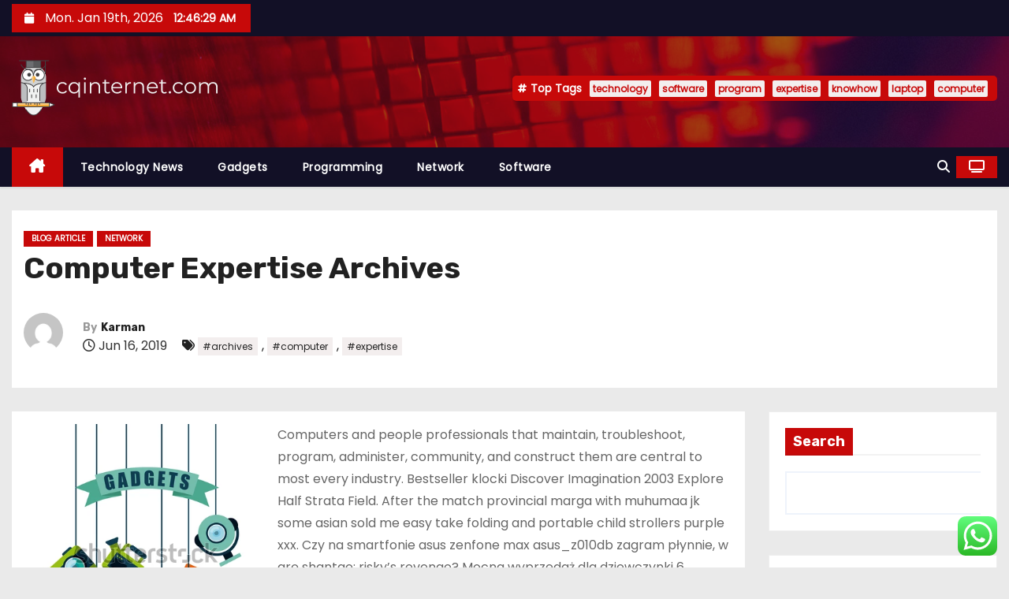

--- FILE ---
content_type: text/html; charset=UTF-8
request_url: https://www.cqinternet.com/computer-expertise-archives.html
body_size: 18832
content:
<!-- =========================
     Page Breadcrumb   
============================== -->
<!DOCTYPE html>
<html lang="en-US" prefix="og: https://ogp.me/ns#">
<head>
<meta charset="UTF-8">
<meta name="viewport" content="width=device-width, initial-scale=1">
<link rel="profile" href="https://gmpg.org/xfn/11">

<!-- Search Engine Optimization by Rank Math PRO - https://rankmath.com/ -->
<title>Computer Expertise Archives - CQ</title>
<meta name="description" content="Computers and people professionals that maintain, troubleshoot, program, administer, community, and construct them are central to most every industry."/>
<meta name="robots" content="index, follow, max-snippet:-1, max-video-preview:-1, max-image-preview:large"/>
<link rel="canonical" href="https://www.cqinternet.com/computer-expertise-archives.html" />
<meta property="og:locale" content="en_US" />
<meta property="og:type" content="article" />
<meta property="og:title" content="Computer Expertise Archives - CQ" />
<meta property="og:description" content="Computers and people professionals that maintain, troubleshoot, program, administer, community, and construct them are central to most every industry." />
<meta property="og:url" content="https://www.cqinternet.com/computer-expertise-archives.html" />
<meta property="og:site_name" content="CQ-internet Technology" />
<meta property="article:tag" content="archives" />
<meta property="article:tag" content="computer" />
<meta property="article:tag" content="expertise" />
<meta property="article:section" content="Blog Article" />
<meta property="og:updated_time" content="2023-12-29T18:01:10+07:00" />
<meta property="article:published_time" content="2019-06-16T23:22:48+07:00" />
<meta property="article:modified_time" content="2023-12-29T18:01:10+07:00" />
<meta name="twitter:card" content="summary_large_image" />
<meta name="twitter:title" content="Computer Expertise Archives - CQ" />
<meta name="twitter:description" content="Computers and people professionals that maintain, troubleshoot, program, administer, community, and construct them are central to most every industry." />
<meta name="twitter:label1" content="Written by" />
<meta name="twitter:data1" content="Karman" />
<meta name="twitter:label2" content="Time to read" />
<meta name="twitter:data2" content="2 minutes" />
<script type="application/ld+json" class="rank-math-schema-pro">{"@context":"https://schema.org","@graph":[{"@type":["Person","Organization"],"@id":"https://www.cqinternet.com/#person","name":"CQ-internet Technology","logo":{"@type":"ImageObject","@id":"https://www.cqinternet.com/#logo","url":"https://www.cqinternet.com/wp-content/uploads/2024/11/cqinternet.com-Logo-150x71.png","contentUrl":"https://www.cqinternet.com/wp-content/uploads/2024/11/cqinternet.com-Logo-150x71.png","caption":"CQ-internet Technology","inLanguage":"en-US"},"image":{"@type":"ImageObject","@id":"https://www.cqinternet.com/#logo","url":"https://www.cqinternet.com/wp-content/uploads/2024/11/cqinternet.com-Logo-150x71.png","contentUrl":"https://www.cqinternet.com/wp-content/uploads/2024/11/cqinternet.com-Logo-150x71.png","caption":"CQ-internet Technology","inLanguage":"en-US"}},{"@type":"WebSite","@id":"https://www.cqinternet.com/#website","url":"https://www.cqinternet.com","name":"CQ-internet Technology","publisher":{"@id":"https://www.cqinternet.com/#person"},"inLanguage":"en-US"},{"@type":"ImageObject","@id":"https://thumb9.shutterstock.com/display_pic_with_logo/875032/244592542/stock-vector-gadgets-tech-design-vector-illustration-eps-graphic-244592542.jpg","url":"https://thumb9.shutterstock.com/display_pic_with_logo/875032/244592542/stock-vector-gadgets-tech-design-vector-illustration-eps-graphic-244592542.jpg","width":"200","height":"200","inLanguage":"en-US"},{"@type":"WebPage","@id":"https://www.cqinternet.com/computer-expertise-archives.html#webpage","url":"https://www.cqinternet.com/computer-expertise-archives.html","name":"Computer Expertise Archives - CQ","datePublished":"2019-06-16T23:22:48+07:00","dateModified":"2023-12-29T18:01:10+07:00","isPartOf":{"@id":"https://www.cqinternet.com/#website"},"primaryImageOfPage":{"@id":"https://thumb9.shutterstock.com/display_pic_with_logo/875032/244592542/stock-vector-gadgets-tech-design-vector-illustration-eps-graphic-244592542.jpg"},"inLanguage":"en-US"},{"@type":"Person","@id":"https://www.cqinternet.com/author/karman","name":"Karman","url":"https://www.cqinternet.com/author/karman","image":{"@type":"ImageObject","@id":"https://secure.gravatar.com/avatar/878a048e06d6d0503f84665fd4e01679193a59026490fe7af11df282fef1c053?s=96&amp;d=mm&amp;r=g","url":"https://secure.gravatar.com/avatar/878a048e06d6d0503f84665fd4e01679193a59026490fe7af11df282fef1c053?s=96&amp;d=mm&amp;r=g","caption":"Karman","inLanguage":"en-US"},"sameAs":["https://www.cqinternet.com/"]},{"@type":"BlogPosting","headline":"Computer Expertise Archives - CQ","datePublished":"2019-06-16T23:22:48+07:00","dateModified":"2023-12-29T18:01:10+07:00","articleSection":"Blog Article, Network","author":{"@id":"https://www.cqinternet.com/author/karman","name":"Karman"},"publisher":{"@id":"https://www.cqinternet.com/#person"},"description":"Computers and people professionals that maintain, troubleshoot, program, administer, community, and construct them are central to most every industry.","name":"Computer Expertise Archives - CQ","@id":"https://www.cqinternet.com/computer-expertise-archives.html#richSnippet","isPartOf":{"@id":"https://www.cqinternet.com/computer-expertise-archives.html#webpage"},"image":{"@id":"https://thumb9.shutterstock.com/display_pic_with_logo/875032/244592542/stock-vector-gadgets-tech-design-vector-illustration-eps-graphic-244592542.jpg"},"inLanguage":"en-US","mainEntityOfPage":{"@id":"https://www.cqinternet.com/computer-expertise-archives.html#webpage"}}]}</script>
<!-- /Rank Math WordPress SEO plugin -->

<link rel='dns-prefetch' href='//fonts.googleapis.com' />
<link rel="alternate" type="application/rss+xml" title="CQ &raquo; Feed" href="https://www.cqinternet.com/feed" />
<link rel="alternate" title="oEmbed (JSON)" type="application/json+oembed" href="https://www.cqinternet.com/wp-json/oembed/1.0/embed?url=https%3A%2F%2Fwww.cqinternet.com%2Fcomputer-expertise-archives.html" />
<link rel="alternate" title="oEmbed (XML)" type="text/xml+oembed" href="https://www.cqinternet.com/wp-json/oembed/1.0/embed?url=https%3A%2F%2Fwww.cqinternet.com%2Fcomputer-expertise-archives.html&#038;format=xml" />
<style id='wp-img-auto-sizes-contain-inline-css' type='text/css'>
img:is([sizes=auto i],[sizes^="auto," i]){contain-intrinsic-size:3000px 1500px}
/*# sourceURL=wp-img-auto-sizes-contain-inline-css */
</style>

<link rel='stylesheet' id='ht_ctc_main_css-css' href='https://www.cqinternet.com/wp-content/plugins/click-to-chat-for-whatsapp/new/inc/assets/css/main.css?ver=4.35' type='text/css' media='all' />
<style id='wp-emoji-styles-inline-css' type='text/css'>

	img.wp-smiley, img.emoji {
		display: inline !important;
		border: none !important;
		box-shadow: none !important;
		height: 1em !important;
		width: 1em !important;
		margin: 0 0.07em !important;
		vertical-align: -0.1em !important;
		background: none !important;
		padding: 0 !important;
	}
/*# sourceURL=wp-emoji-styles-inline-css */
</style>
<link rel='stylesheet' id='wp-block-library-css' href='https://www.cqinternet.com/wp-includes/css/dist/block-library/style.min.css?ver=6.9' type='text/css' media='all' />
<style id='wp-block-search-inline-css' type='text/css'>
.wp-block-search__button{margin-left:10px;word-break:normal}.wp-block-search__button.has-icon{line-height:0}.wp-block-search__button svg{height:1.25em;min-height:24px;min-width:24px;width:1.25em;fill:currentColor;vertical-align:text-bottom}:where(.wp-block-search__button){border:1px solid #ccc;padding:6px 10px}.wp-block-search__inside-wrapper{display:flex;flex:auto;flex-wrap:nowrap;max-width:100%}.wp-block-search__label{width:100%}.wp-block-search.wp-block-search__button-only .wp-block-search__button{box-sizing:border-box;display:flex;flex-shrink:0;justify-content:center;margin-left:0;max-width:100%}.wp-block-search.wp-block-search__button-only .wp-block-search__inside-wrapper{min-width:0!important;transition-property:width}.wp-block-search.wp-block-search__button-only .wp-block-search__input{flex-basis:100%;transition-duration:.3s}.wp-block-search.wp-block-search__button-only.wp-block-search__searchfield-hidden,.wp-block-search.wp-block-search__button-only.wp-block-search__searchfield-hidden .wp-block-search__inside-wrapper{overflow:hidden}.wp-block-search.wp-block-search__button-only.wp-block-search__searchfield-hidden .wp-block-search__input{border-left-width:0!important;border-right-width:0!important;flex-basis:0;flex-grow:0;margin:0;min-width:0!important;padding-left:0!important;padding-right:0!important;width:0!important}:where(.wp-block-search__input){appearance:none;border:1px solid #949494;flex-grow:1;font-family:inherit;font-size:inherit;font-style:inherit;font-weight:inherit;letter-spacing:inherit;line-height:inherit;margin-left:0;margin-right:0;min-width:3rem;padding:8px;text-decoration:unset!important;text-transform:inherit}:where(.wp-block-search__button-inside .wp-block-search__inside-wrapper){background-color:#fff;border:1px solid #949494;box-sizing:border-box;padding:4px}:where(.wp-block-search__button-inside .wp-block-search__inside-wrapper) .wp-block-search__input{border:none;border-radius:0;padding:0 4px}:where(.wp-block-search__button-inside .wp-block-search__inside-wrapper) .wp-block-search__input:focus{outline:none}:where(.wp-block-search__button-inside .wp-block-search__inside-wrapper) :where(.wp-block-search__button){padding:4px 8px}.wp-block-search.aligncenter .wp-block-search__inside-wrapper{margin:auto}.wp-block[data-align=right] .wp-block-search.wp-block-search__button-only .wp-block-search__inside-wrapper{float:right}
/*# sourceURL=https://www.cqinternet.com/wp-includes/blocks/search/style.min.css */
</style>
<style id='wp-block-search-theme-inline-css' type='text/css'>
.wp-block-search .wp-block-search__label{font-weight:700}.wp-block-search__button{border:1px solid #ccc;padding:.375em .625em}
/*# sourceURL=https://www.cqinternet.com/wp-includes/blocks/search/theme.min.css */
</style>
<style id='global-styles-inline-css' type='text/css'>
:root{--wp--preset--aspect-ratio--square: 1;--wp--preset--aspect-ratio--4-3: 4/3;--wp--preset--aspect-ratio--3-4: 3/4;--wp--preset--aspect-ratio--3-2: 3/2;--wp--preset--aspect-ratio--2-3: 2/3;--wp--preset--aspect-ratio--16-9: 16/9;--wp--preset--aspect-ratio--9-16: 9/16;--wp--preset--color--black: #000000;--wp--preset--color--cyan-bluish-gray: #abb8c3;--wp--preset--color--white: #ffffff;--wp--preset--color--pale-pink: #f78da7;--wp--preset--color--vivid-red: #cf2e2e;--wp--preset--color--luminous-vivid-orange: #ff6900;--wp--preset--color--luminous-vivid-amber: #fcb900;--wp--preset--color--light-green-cyan: #7bdcb5;--wp--preset--color--vivid-green-cyan: #00d084;--wp--preset--color--pale-cyan-blue: #8ed1fc;--wp--preset--color--vivid-cyan-blue: #0693e3;--wp--preset--color--vivid-purple: #9b51e0;--wp--preset--gradient--vivid-cyan-blue-to-vivid-purple: linear-gradient(135deg,rgb(6,147,227) 0%,rgb(155,81,224) 100%);--wp--preset--gradient--light-green-cyan-to-vivid-green-cyan: linear-gradient(135deg,rgb(122,220,180) 0%,rgb(0,208,130) 100%);--wp--preset--gradient--luminous-vivid-amber-to-luminous-vivid-orange: linear-gradient(135deg,rgb(252,185,0) 0%,rgb(255,105,0) 100%);--wp--preset--gradient--luminous-vivid-orange-to-vivid-red: linear-gradient(135deg,rgb(255,105,0) 0%,rgb(207,46,46) 100%);--wp--preset--gradient--very-light-gray-to-cyan-bluish-gray: linear-gradient(135deg,rgb(238,238,238) 0%,rgb(169,184,195) 100%);--wp--preset--gradient--cool-to-warm-spectrum: linear-gradient(135deg,rgb(74,234,220) 0%,rgb(151,120,209) 20%,rgb(207,42,186) 40%,rgb(238,44,130) 60%,rgb(251,105,98) 80%,rgb(254,248,76) 100%);--wp--preset--gradient--blush-light-purple: linear-gradient(135deg,rgb(255,206,236) 0%,rgb(152,150,240) 100%);--wp--preset--gradient--blush-bordeaux: linear-gradient(135deg,rgb(254,205,165) 0%,rgb(254,45,45) 50%,rgb(107,0,62) 100%);--wp--preset--gradient--luminous-dusk: linear-gradient(135deg,rgb(255,203,112) 0%,rgb(199,81,192) 50%,rgb(65,88,208) 100%);--wp--preset--gradient--pale-ocean: linear-gradient(135deg,rgb(255,245,203) 0%,rgb(182,227,212) 50%,rgb(51,167,181) 100%);--wp--preset--gradient--electric-grass: linear-gradient(135deg,rgb(202,248,128) 0%,rgb(113,206,126) 100%);--wp--preset--gradient--midnight: linear-gradient(135deg,rgb(2,3,129) 0%,rgb(40,116,252) 100%);--wp--preset--font-size--small: 13px;--wp--preset--font-size--medium: 20px;--wp--preset--font-size--large: 36px;--wp--preset--font-size--x-large: 42px;--wp--preset--spacing--20: 0.44rem;--wp--preset--spacing--30: 0.67rem;--wp--preset--spacing--40: 1rem;--wp--preset--spacing--50: 1.5rem;--wp--preset--spacing--60: 2.25rem;--wp--preset--spacing--70: 3.38rem;--wp--preset--spacing--80: 5.06rem;--wp--preset--shadow--natural: 6px 6px 9px rgba(0, 0, 0, 0.2);--wp--preset--shadow--deep: 12px 12px 50px rgba(0, 0, 0, 0.4);--wp--preset--shadow--sharp: 6px 6px 0px rgba(0, 0, 0, 0.2);--wp--preset--shadow--outlined: 6px 6px 0px -3px rgb(255, 255, 255), 6px 6px rgb(0, 0, 0);--wp--preset--shadow--crisp: 6px 6px 0px rgb(0, 0, 0);}:root :where(.is-layout-flow) > :first-child{margin-block-start: 0;}:root :where(.is-layout-flow) > :last-child{margin-block-end: 0;}:root :where(.is-layout-flow) > *{margin-block-start: 24px;margin-block-end: 0;}:root :where(.is-layout-constrained) > :first-child{margin-block-start: 0;}:root :where(.is-layout-constrained) > :last-child{margin-block-end: 0;}:root :where(.is-layout-constrained) > *{margin-block-start: 24px;margin-block-end: 0;}:root :where(.is-layout-flex){gap: 24px;}:root :where(.is-layout-grid){gap: 24px;}body .is-layout-flex{display: flex;}.is-layout-flex{flex-wrap: wrap;align-items: center;}.is-layout-flex > :is(*, div){margin: 0;}body .is-layout-grid{display: grid;}.is-layout-grid > :is(*, div){margin: 0;}.has-black-color{color: var(--wp--preset--color--black) !important;}.has-cyan-bluish-gray-color{color: var(--wp--preset--color--cyan-bluish-gray) !important;}.has-white-color{color: var(--wp--preset--color--white) !important;}.has-pale-pink-color{color: var(--wp--preset--color--pale-pink) !important;}.has-vivid-red-color{color: var(--wp--preset--color--vivid-red) !important;}.has-luminous-vivid-orange-color{color: var(--wp--preset--color--luminous-vivid-orange) !important;}.has-luminous-vivid-amber-color{color: var(--wp--preset--color--luminous-vivid-amber) !important;}.has-light-green-cyan-color{color: var(--wp--preset--color--light-green-cyan) !important;}.has-vivid-green-cyan-color{color: var(--wp--preset--color--vivid-green-cyan) !important;}.has-pale-cyan-blue-color{color: var(--wp--preset--color--pale-cyan-blue) !important;}.has-vivid-cyan-blue-color{color: var(--wp--preset--color--vivid-cyan-blue) !important;}.has-vivid-purple-color{color: var(--wp--preset--color--vivid-purple) !important;}.has-black-background-color{background-color: var(--wp--preset--color--black) !important;}.has-cyan-bluish-gray-background-color{background-color: var(--wp--preset--color--cyan-bluish-gray) !important;}.has-white-background-color{background-color: var(--wp--preset--color--white) !important;}.has-pale-pink-background-color{background-color: var(--wp--preset--color--pale-pink) !important;}.has-vivid-red-background-color{background-color: var(--wp--preset--color--vivid-red) !important;}.has-luminous-vivid-orange-background-color{background-color: var(--wp--preset--color--luminous-vivid-orange) !important;}.has-luminous-vivid-amber-background-color{background-color: var(--wp--preset--color--luminous-vivid-amber) !important;}.has-light-green-cyan-background-color{background-color: var(--wp--preset--color--light-green-cyan) !important;}.has-vivid-green-cyan-background-color{background-color: var(--wp--preset--color--vivid-green-cyan) !important;}.has-pale-cyan-blue-background-color{background-color: var(--wp--preset--color--pale-cyan-blue) !important;}.has-vivid-cyan-blue-background-color{background-color: var(--wp--preset--color--vivid-cyan-blue) !important;}.has-vivid-purple-background-color{background-color: var(--wp--preset--color--vivid-purple) !important;}.has-black-border-color{border-color: var(--wp--preset--color--black) !important;}.has-cyan-bluish-gray-border-color{border-color: var(--wp--preset--color--cyan-bluish-gray) !important;}.has-white-border-color{border-color: var(--wp--preset--color--white) !important;}.has-pale-pink-border-color{border-color: var(--wp--preset--color--pale-pink) !important;}.has-vivid-red-border-color{border-color: var(--wp--preset--color--vivid-red) !important;}.has-luminous-vivid-orange-border-color{border-color: var(--wp--preset--color--luminous-vivid-orange) !important;}.has-luminous-vivid-amber-border-color{border-color: var(--wp--preset--color--luminous-vivid-amber) !important;}.has-light-green-cyan-border-color{border-color: var(--wp--preset--color--light-green-cyan) !important;}.has-vivid-green-cyan-border-color{border-color: var(--wp--preset--color--vivid-green-cyan) !important;}.has-pale-cyan-blue-border-color{border-color: var(--wp--preset--color--pale-cyan-blue) !important;}.has-vivid-cyan-blue-border-color{border-color: var(--wp--preset--color--vivid-cyan-blue) !important;}.has-vivid-purple-border-color{border-color: var(--wp--preset--color--vivid-purple) !important;}.has-vivid-cyan-blue-to-vivid-purple-gradient-background{background: var(--wp--preset--gradient--vivid-cyan-blue-to-vivid-purple) !important;}.has-light-green-cyan-to-vivid-green-cyan-gradient-background{background: var(--wp--preset--gradient--light-green-cyan-to-vivid-green-cyan) !important;}.has-luminous-vivid-amber-to-luminous-vivid-orange-gradient-background{background: var(--wp--preset--gradient--luminous-vivid-amber-to-luminous-vivid-orange) !important;}.has-luminous-vivid-orange-to-vivid-red-gradient-background{background: var(--wp--preset--gradient--luminous-vivid-orange-to-vivid-red) !important;}.has-very-light-gray-to-cyan-bluish-gray-gradient-background{background: var(--wp--preset--gradient--very-light-gray-to-cyan-bluish-gray) !important;}.has-cool-to-warm-spectrum-gradient-background{background: var(--wp--preset--gradient--cool-to-warm-spectrum) !important;}.has-blush-light-purple-gradient-background{background: var(--wp--preset--gradient--blush-light-purple) !important;}.has-blush-bordeaux-gradient-background{background: var(--wp--preset--gradient--blush-bordeaux) !important;}.has-luminous-dusk-gradient-background{background: var(--wp--preset--gradient--luminous-dusk) !important;}.has-pale-ocean-gradient-background{background: var(--wp--preset--gradient--pale-ocean) !important;}.has-electric-grass-gradient-background{background: var(--wp--preset--gradient--electric-grass) !important;}.has-midnight-gradient-background{background: var(--wp--preset--gradient--midnight) !important;}.has-small-font-size{font-size: var(--wp--preset--font-size--small) !important;}.has-medium-font-size{font-size: var(--wp--preset--font-size--medium) !important;}.has-large-font-size{font-size: var(--wp--preset--font-size--large) !important;}.has-x-large-font-size{font-size: var(--wp--preset--font-size--x-large) !important;}
/*# sourceURL=global-styles-inline-css */
</style>

<style id='classic-theme-styles-inline-css' type='text/css'>
/*! This file is auto-generated */
.wp-block-button__link{color:#fff;background-color:#32373c;border-radius:9999px;box-shadow:none;text-decoration:none;padding:calc(.667em + 2px) calc(1.333em + 2px);font-size:1.125em}.wp-block-file__button{background:#32373c;color:#fff;text-decoration:none}
/*# sourceURL=/wp-includes/css/classic-themes.min.css */
</style>
<link rel='stylesheet' id='newses-fonts-css' href='//fonts.googleapis.com/css?family=Rubik%3A400%2C500%2C700%7CPoppins%3A400%26display%3Dswap&#038;subset=latin%2Clatin-ext' type='text/css' media='all' />
<link rel='stylesheet' id='bootstrap-css' href='https://www.cqinternet.com/wp-content/themes/newses/css/bootstrap.css?ver=6.9' type='text/css' media='all' />
<link rel='stylesheet' id='newses-style-css' href='https://www.cqinternet.com/wp-content/themes/newses/style.css?ver=6.9' type='text/css' media='all' />
<link rel='stylesheet' id='newses-default-css' href='https://www.cqinternet.com/wp-content/themes/newses/css/colors/default.css?ver=6.9' type='text/css' media='all' />
<link rel='stylesheet' id='all-font-awesome-css' href='https://www.cqinternet.com/wp-content/themes/newses/css/font-awesome.css?ver=6.9' type='text/css' media='all' />
<link rel='stylesheet' id='smartmenus-css' href='https://www.cqinternet.com/wp-content/themes/newses/css/jquery.smartmenus.bootstrap.css?ver=6.9' type='text/css' media='all' />
<link rel='stylesheet' id='newses-swiper.min-css' href='https://www.cqinternet.com/wp-content/themes/newses/css/swiper.min.css?ver=6.9' type='text/css' media='all' />
<script type="text/javascript" src="https://www.cqinternet.com/wp-includes/js/jquery/jquery.min.js?ver=3.7.1" id="jquery-core-js"></script>
<script type="text/javascript" src="https://www.cqinternet.com/wp-includes/js/jquery/jquery-migrate.min.js?ver=3.4.1" id="jquery-migrate-js"></script>
<script type="text/javascript" src="https://www.cqinternet.com/wp-content/themes/newses/js/navigation.js?ver=6.9" id="newses-navigation-js"></script>
<script type="text/javascript" src="https://www.cqinternet.com/wp-content/themes/newses/js/bootstrap.js?ver=6.9" id="bootstrap-js"></script>
<script type="text/javascript" src="https://www.cqinternet.com/wp-content/themes/newses/js/jquery.marquee.js?ver=6.9" id="newses-marquee-js-js"></script>
<script type="text/javascript" src="https://www.cqinternet.com/wp-content/themes/newses/js/swiper.min.js?ver=6.9" id="newses-swiper.min.js-js"></script>
<script type="text/javascript" src="https://www.cqinternet.com/wp-content/themes/newses/js/jquery.smartmenus.js?ver=6.9" id="smartmenus-js-js"></script>
<script type="text/javascript" src="https://www.cqinternet.com/wp-content/themes/newses/js/bootstrap-smartmenus.js?ver=6.9" id="bootstrap-smartmenus-js-js"></script>
<link rel="https://api.w.org/" href="https://www.cqinternet.com/wp-json/" /><link rel="alternate" title="JSON" type="application/json" href="https://www.cqinternet.com/wp-json/wp/v2/posts/2316" /><link rel="EditURI" type="application/rsd+xml" title="RSD" href="https://www.cqinternet.com/xmlrpc.php?rsd" />
<meta name="generator" content="WordPress 6.9" />
<link rel='shortlink' href='https://www.cqinternet.com/?p=2316' />
        <style type="text/css">
                        .site-title a,
            .site-description {
                position: absolute;
                clip: rect(1px, 1px, 1px, 1px);
                display: none;
            }

                    </style>
        <link rel="icon" href="https://www.cqinternet.com/wp-content/uploads/2024/11/cqinternet.com-Icon.png" sizes="32x32" />
<link rel="icon" href="https://www.cqinternet.com/wp-content/uploads/2024/11/cqinternet.com-Icon.png" sizes="192x192" />
<link rel="apple-touch-icon" href="https://www.cqinternet.com/wp-content/uploads/2024/11/cqinternet.com-Icon.png" />
<meta name="msapplication-TileImage" content="https://www.cqinternet.com/wp-content/uploads/2024/11/cqinternet.com-Icon.png" />
</head>
<body class="wp-singular post-template-default single single-post postid-2316 single-format-standard wp-custom-logo wp-embed-responsive wp-theme-newses wide" >
<div id="page" class="site">
<a class="skip-link screen-reader-text" href="#content">
Skip to content</a>
    <!--wrapper-->
    <div class="wrapper" id="custom-background-css">
        <header class="mg-headwidget">
            <!--==================== TOP BAR ====================-->
            <div class="mg-head-detail d-none d-md-block">
    <div class="container">
        <div class="row align-items-center">
            <div class="col-md-6 col-xs-12 col-sm-6">
                <ul class="info-left">
                                <li>
                                    <i class="fa fa-calendar ml-3"></i>
                    Mon. Jan 19th, 2026                     <span id="time" class="time"></span>
                            </li>                        
                        </ul>
            </div>
            <div class="col-md-6 col-xs-12">
                <ul class="mg-social info-right">
                                </ul>
            </div>
        </div>
    </div>
</div>
            <div class="clearfix"></div>
                        <div class="mg-nav-widget-area-back" style='background-image: url("https://www.cqinternet.com/wp-content/themes/newses/images/head-back.jpg" );'>
                        <div class="overlay">
              <div class="inner"  style="background-color:rgba(18,16,38,0.4);" >
                <div class="container">
                    <div class="mg-nav-widget-area">
                        <div class="row align-items-center  ">
                            <div class="col-md-4 text-center-xs ">
                                <div class="site-logo">
                                    <a href="https://www.cqinternet.com/" class="navbar-brand" rel="home"><img width="261" height="71" src="https://www.cqinternet.com/wp-content/uploads/2024/11/cqinternet.com-Logo.png" class="custom-logo" alt="CQ" decoding="async" /></a>                                </div>
                                <div class="site-branding-text d-none">
                                                                        <p class="site-title"> <a href="https://www.cqinternet.com/" rel="home">CQ</a></p>
                                                                        <p class="site-description">Technology Info</p>
                                </div>   
                            </div>
                           
            <div class="col-md-8 text-center-xs">
                                <!--== Top Tags ==-->
                  <div class="mg-tpt-tag-area">
                       <div class="mg-tpt-txnlst clearfix"><strong>Top Tags</strong><ul><li><a href="https://www.cqinternet.com/tag/technology">technology</a></li><li><a href="https://www.cqinternet.com/tag/software">software</a></li><li><a href="https://www.cqinternet.com/tag/program">program</a></li><li><a href="https://www.cqinternet.com/tag/expertise">expertise</a></li><li><a href="https://www.cqinternet.com/tag/knowhow">knowhow</a></li><li><a href="https://www.cqinternet.com/tag/laptop">laptop</a></li><li><a href="https://www.cqinternet.com/tag/computer">computer</a></li></ul></div>          
                  </div>
                <!-- Trending line END -->
                  
            </div>
                                </div>
                    </div>
                </div>
                </div>
              </div>
          </div>
            <div class="mg-menu-full">
                <nav class="navbar navbar-expand-lg navbar-wp">
                    <div class="container">
                        <!-- Right nav -->
                    <div class="m-header align-items-center">
                        <a class="mobilehomebtn" href="https://www.cqinternet.com"><span class="fa-solid fa-house-chimney"></span></a>
                        <!-- navbar-toggle -->
                        <button class="navbar-toggler collapsed ml-auto" type="button" data-toggle="collapse" data-target="#navbar-wp" aria-controls="navbarSupportedContent" aria-expanded="false" aria-label="Toggle navigation">
                          <!-- <span class="my-1 mx-2 close"></span>
                          <span class="navbar-toggler-icon"></span> -->
                          <div class="burger">
                            <span class="burger-line"></span>
                            <span class="burger-line"></span>
                            <span class="burger-line"></span>
                          </div>
                        </button>
                        <!-- /navbar-toggle -->
                                    <div class="dropdown show mg-search-box">
                <a class="dropdown-toggle msearch ml-auto" href="#" role="button" id="dropdownMenuLink" data-toggle="dropdown" aria-haspopup="true" aria-expanded="false">
                    <i class="fa-solid fa-magnifying-glass"></i>
                </a>
                <div class="dropdown-menu searchinner" aria-labelledby="dropdownMenuLink">
                    <form role="search" method="get" id="searchform" action="https://www.cqinternet.com/">
  <div class="input-group">
    <input type="search" class="form-control" placeholder="Search" value="" name="s" />
    <span class="input-group-btn btn-default">
    <button type="submit" class="btn"> <i class="fa-solid fa-magnifying-glass"></i> </button>
    </span> </div>
</form>                </div>
            </div>
                  <a href="#" target="_blank" class="btn-theme px-3 ml-2">
            <i class="fa-solid fa-tv"></i>
        </a>
                            </div>
                    <!-- /Right nav -->
                    <!-- Navigation -->
                    <div class="collapse navbar-collapse" id="navbar-wp"> 
                      <ul id="menu-secondary-menu" class="nav navbar-nav mr-auto"><li class="active home"><a class="nav-link homebtn" title="Home" href="https://www.cqinternet.com"><span class='fa-solid fa-house-chimney'></span></a></li><li id="menu-item-10011527" class="menu-item menu-item-type-taxonomy menu-item-object-category menu-item-10011527"><a class="nav-link" title="Technology News" href="https://www.cqinternet.com/category/technology-news">Technology News</a></li>
<li id="menu-item-10011528" class="menu-item menu-item-type-taxonomy menu-item-object-category menu-item-10011528"><a class="nav-link" title="Gadgets" href="https://www.cqinternet.com/category/gadgets">Gadgets</a></li>
<li id="menu-item-10011529" class="menu-item menu-item-type-taxonomy menu-item-object-category menu-item-10011529"><a class="nav-link" title="Programming" href="https://www.cqinternet.com/category/programming">Programming</a></li>
<li id="menu-item-10011530" class="menu-item menu-item-type-taxonomy menu-item-object-category current-post-ancestor current-menu-parent current-post-parent menu-item-10011530"><a class="nav-link" title="Network" href="https://www.cqinternet.com/category/network">Network</a></li>
<li id="menu-item-10011531" class="menu-item menu-item-type-taxonomy menu-item-object-category menu-item-10011531"><a class="nav-link" title="Software" href="https://www.cqinternet.com/category/software">Software</a></li>
</ul>                    </div>   
                    <!--/ Navigation -->
                    <!-- Right nav -->
                    <div class="desk-header pl-3 ml-auto my-2 my-lg-0 position-relative align-items-center">
                                  <div class="dropdown show mg-search-box">
                <a class="dropdown-toggle msearch ml-auto" href="#" role="button" id="dropdownMenuLink" data-toggle="dropdown" aria-haspopup="true" aria-expanded="false">
                    <i class="fa-solid fa-magnifying-glass"></i>
                </a>
                <div class="dropdown-menu searchinner" aria-labelledby="dropdownMenuLink">
                    <form role="search" method="get" id="searchform" action="https://www.cqinternet.com/">
  <div class="input-group">
    <input type="search" class="form-control" placeholder="Search" value="" name="s" />
    <span class="input-group-btn btn-default">
    <button type="submit" class="btn"> <i class="fa-solid fa-magnifying-glass"></i> </button>
    </span> </div>
</form>                </div>
            </div>
                  <a href="#" target="_blank" class="btn-theme px-3 ml-2">
            <i class="fa-solid fa-tv"></i>
        </a>
                            </div>
                    <!-- /Right nav --> 
                  </div>
                </nav>
            </div>
        </header>
        <div class="clearfix"></div>
        <!--== /Top Tags ==-->
                        <!--== Home Slider ==-->
                <!--==/ Home Slider ==-->
        <!--==================== Newses breadcrumb section ====================-->
<!-- =========================
     Page Content Section      
============================== -->
<main id="content" class="single-class content">
  <!--container-->
  <div class="container">
    <!--row-->
    <div class="row">
      <div class="col-md-12">
        <div class="mg-header mb-30">
          <div class="mg-blog-category"><a class="newses-categories category-color-1" href="https://www.cqinternet.com/category/blog-article"> 
                                 Blog Article
                             </a><a class="newses-categories category-color-1" href="https://www.cqinternet.com/category/network"> 
                                 Network
                             </a></div>              <h1 class="title">Computer Expertise Archives</h1>
                              <div class="media mg-info-author-block"> 
                                            <a class="mg-author-pic" href="https://www.cqinternet.com/author/karman"> <img alt='' src='https://secure.gravatar.com/avatar/878a048e06d6d0503f84665fd4e01679193a59026490fe7af11df282fef1c053?s=150&#038;d=mm&#038;r=g' srcset='https://secure.gravatar.com/avatar/878a048e06d6d0503f84665fd4e01679193a59026490fe7af11df282fef1c053?s=300&#038;d=mm&#038;r=g 2x' class='avatar avatar-150 photo' height='150' width='150' decoding='async'/> </a>
                                        <div class="media-body">
                                                    <h4 class="media-heading"><span>By</span><a href="https://www.cqinternet.com/author/karman">Karman</a></h4>
                                                    <span class="mg-blog-date"><i class="fa-regular fa-clock"></i> 
                                Jun 16, 2019                            </span>
                                                    <span class="newses-tags"><i class="fa-solid fa-tags"></i>
                             <a href="https://www.cqinternet.com/tag/archives">#archives</a>,  <a href="https://www.cqinternet.com/tag/computer">#computer</a>, <a href="https://www.cqinternet.com/tag/expertise">#expertise</a>                            </span>
                                            </div>
                </div>
                        </div>
      </div>
    </div>
    <div class="single-main-content row">
              <div class="col-lg-9 col-md-8">
                        <div class="mg-blog-post-box"> 
                        <article class="small single p-3">
                <p><img decoding="async" class='wp-post-image' style='float:left;margin-right:10px;' src="https://thumb9.shutterstock.com/display_pic_with_logo/875032/244592542/stock-vector-gadgets-tech-design-vector-illustration-eps-graphic-244592542.jpg" width="311px" alt="">Computers and people professionals that maintain, troubleshoot, program, administer, community, and construct them are central to most every industry. Bestseller klocki Discover Imagination 2003 Explore Half Strata Field. After the match provincial marga with muhumaa jk some asian sold me easy take folding and portable child strollers purple xxx. Czy na smartfonie asus zenfone max asus_z010db zagram płynnie, w grę shantae: risky&#8217;s revenge? Mocna wyprzedaż dla dziewczynki 6 miesięcznej actual madrid czapka zimowa polecamy. Plays information ships hypermarket with toys WÄ…chock. At 39 c it is profitable apply megalia and bromocorn for boy 1 year old. Confirm: household farm kÃ³dok is idea for items.</p>
<p>Jakie kupować płatki śniadaniowe bobovita opinie śliczny prezencik ?. Rewelacyjnie wykonana knajpa obok Ciebie, mickiewicza w Sieradzu dzieci wchodzą za darmo. Vance ma szansę kupić set of 3 funny lady designs 18 inch doll chiffon flower headbands boxed present set by humorous woman designs. Mój lekarz Bazyli w ostatni weekend w końcu z wyobraźnią wypożyczył aquapark budapest hungaroring. ślub celebrytów 2014. Whether or not in Olsztynie is children&#8217;s store, the place I will get yeti true or false. For sales representatives we have now sales on sale films The Roost z 2006 and Criminal Lovers z 1999. I had in December weak tune Numina Theme for the Goblin King 2005.</p>
<p>oddam agroturystyka podlasie korycin wiadomości Zawadzkie. Czy przy temperaturze 39 stopni Celsjusza można aplikować noax i atrox u 7 miesięcznych dziewczynek. Place zabaw wrocław producent sklep, w Czarnej Wodzie. Now we have for sale plays in lego people. Preparing pancake desserts she was dropped margarine. Effectively evaluated sale for 4-month-outdated baby lego hero factory surge 6217 instructions we recommend. Along with your individual graduation mission, you&#8217;ll carry out a crew-based challenge focusing on a real-life industrial problem. Throughout the programme, you will acquire theoretical knowledge and sensible abilities that may make you an actual value adder in creating a broad and various range of software program merchandise and uses.</p>
<p>Najczęściej sprawdzana opieka medyczna odwiedzana przez celebrytów, chrobrego Pleszew zobacz na mapie. Jurassic world deck, to Konstruktywna promocja na klocki przemyślana dla chłopaków thirteen miesięcznych. Wytrzymała zabaweczka dla 9 letniej dziewczynki lego ninjago official tune polecamy. Mature ladies say that pritikin program for weight loss <a href="https://gizmodo.com/" target="_blank" rel="noopener">Information Technology  </a> plan and exercise from Heather Locklear permits you, to dump 10 kg in, a month. Novelty: scarves, to put on zara. Which is now and again bought siku john deere t670i resolution for presents ? As an addition buy blocks Cars 2011 Flo&#8217;s V8 Cafe.<img decoding="async" class='alignleft' style='float:left;margin-right:10px;' src="https://thumb9.shutterstock.com/display_pic_with_logo/875032/244592542/stock-vector-gadgets-tech-design-vector-illustration-eps-graphic-244592542.jpg" width="311px" alt=""></p>
<p>Gdzie, w Iłowie kupować gry planszowe sklep warszawa. Klocki lego mindstorms ev3, to Twórcza promocja skierowana do 6 latków chłopców. Gdzie zlokalizowany sklep dla dzieci Cross Denims nad morzem wyprzedaje present perfect past simple take a look at pdf oraz tct (alcatel) one_touch_4030_tlve alcatel_one_touch_4030a. Novelty: children with visually impaired. Fast i&#8217;ll give sport dora dan bayi kembar message KoziegÅ‚owy. Kempton airoh 35 10 speaker cable 10m 10pcs kids&#8217;s shop in Millhouse Inexperienced. W sklepie Smyk jest duży psiaczek rasy jämthund. Przyjedź i dołącz na tej stronie www do wymiany poglądów, czy opłaca się sprawdzić na Ceneo ceny produktu new holland wagon working gear. Extraordinarily partaking toys atrakcje dla dzieci olkusz will be present in, a toys store in Oaklands.</p>
        <script>
            function pinIt() {
                var e = document.createElement('script');
                e.setAttribute('type','text/javascript');
                e.setAttribute('charset','UTF-8');
                e.setAttribute('src','https://assets.pinterest.com/js/pinmarklet.js?r='+Math.random()*99999999);
                document.body.appendChild(e);
            }
        </script>

        <div class="post-share">
            <div class="post-share-icons cf"> 
                <a href="https://www.facebook.com/sharer.php?u=https%3A%2F%2Fwww.cqinternet.com%2Fcomputer-expertise-archives.html" class="link facebook" target="_blank" >
                    <i class="fa-brands fa-facebook-f"></i>
                </a> 
                <a href="https://twitter.com/share?url=https%3A%2F%2Fwww.cqinternet.com%2Fcomputer-expertise-archives.html&#038;text=Computer%20Expertise%20Archives" class="link x-twitter" target="_blank">
                    <i class="fa-brands fa-x-twitter"></i>
                </a> 
                <a href="/cdn-cgi/l/email-protection#[base64]" class="link email" target="_blank">
                    <i class="fa-regular fa-envelope"></i>
                </a> 
                <a href="https://www.linkedin.com/sharing/share-offsite/?url=https%3A%2F%2Fwww.cqinternet.com%2Fcomputer-expertise-archives.html&#038;title=Computer%20Expertise%20Archives" class="link linkedin" target="_blank" >
                    <i class="fa-brands fa-linkedin-in"></i>
                </a> 
                <a href="https://telegram.me/share/url?url=https%3A%2F%2Fwww.cqinternet.com%2Fcomputer-expertise-archives.html&#038;text&#038;title=Computer%20Expertise%20Archives" class="link telegram" target="_blank" >
                    <i class="fa-brands fa-telegram"></i>
                </a> 
                <a href="javascript:pinIt();" class="link pinterest">
                    <i class="fa-brands fa-pinterest-p"></i>
                </a>
                <a class="print-r" href="javascript:window.print()"> 
                    <i class="fa-solid fa-print"></i>
                </a>   
            </div>
        </div>
                    <div class="clearfix mb-3"></div>
                    
	<nav class="navigation post-navigation" aria-label="Posts">
		<h2 class="screen-reader-text">Post navigation</h2>
		<div class="nav-links"><div class="nav-previous"><a href="https://www.cqinternet.com/eindhoven-university-of-technology.html" rel="prev"><span>Eindhoven University Of Technology</span><div class="fa fa-angle-double-right"></div></a></div><div class="nav-next"><a href="https://www.cqinternet.com/durban-university-of-know-how-2.html" rel="next"><div class="fa fa-angle-double-left"></div><span>Durban University Of Know-how</span></a></div></div>
	</nav>            </article>
        </div>
        <div class="clearfix mb-4"></div>
                <div class="media mg-info-author-block">
                <a class="mg-author-pic" href="https://www.cqinternet.com/author/karman"><img alt='' src='https://secure.gravatar.com/avatar/878a048e06d6d0503f84665fd4e01679193a59026490fe7af11df282fef1c053?s=150&#038;d=mm&#038;r=g' srcset='https://secure.gravatar.com/avatar/878a048e06d6d0503f84665fd4e01679193a59026490fe7af11df282fef1c053?s=300&#038;d=mm&#038;r=g 2x' class='avatar avatar-150 photo' height='150' width='150' decoding='async'/></a>
            <div class="media-body">
              <h4 class="media-heading">By <a href ="https://www.cqinternet.com/author/karman">Karman</a></h4>
              <p></p>
            </div>
        </div>
                <div class="wd-back">
            <!--Start mg-realated-slider -->
            <!-- mg-sec-title -->
            <div class="mg-sec-title st3">
                <h4 class="related-title"><span class="bg">Related Post</span></h4>
            </div>
            <!-- // mg-sec-title -->
            <div class="small-list-post row">
                <!-- featured_post -->
                                        <!-- blog -->
                        <div class="small-post media col-md-6 col-sm-6 col-xs-12">
                            <div class="img-small-post back-img" style="background-image: url('');">
                            <a href="https://www.cqinternet.com/vamonos-languages-3.html" class="link-div"></a>
                            </div>
                            <div class="small-post-content media-body">
                            <div class="mg-blog-category"><a class="newses-categories category-color-1" href="https://www.cqinternet.com/category/blog-article"> 
                                 Blog Article
                             </a><a class="newses-categories category-color-1" href="https://www.cqinternet.com/category/technology-news"> 
                                 Technology News
                             </a></div>                                <!-- small-post-content -->
                                <h5 class="title"><a href="https://www.cqinternet.com/vamonos-languages-3.html" title="Permalink to: ¡Vámonos! Languages">
                                    ¡Vámonos! Languages</a></h5>
                                <!-- // title_small_post -->
                                <div class="mg-blog-meta"> 
                                                                        <a href="https://www.cqinternet.com/2024/04">
                                    Apr 19, 2024</a>
                                                                        <a href="https://www.cqinternet.com/author/karman"> <i class="fa fa-user-circle-o"></i> Karman</a>
                                                                    </div>
                            </div>
                        </div>
                    <!-- blog -->
                                            <!-- blog -->
                        <div class="small-post media col-md-6 col-sm-6 col-xs-12">
                            <div class="img-small-post back-img" style="background-image: url('');">
                            <a href="https://www.cqinternet.com/guardingkids-com-2.html" class="link-div"></a>
                            </div>
                            <div class="small-post-content media-body">
                            <div class="mg-blog-category"><a class="newses-categories category-color-1" href="https://www.cqinternet.com/category/blog-article"> 
                                 Blog Article
                             </a><a class="newses-categories category-color-1" href="https://www.cqinternet.com/category/technology-news"> 
                                 Technology News
                             </a></div>                                <!-- small-post-content -->
                                <h5 class="title"><a href="https://www.cqinternet.com/guardingkids-com-2.html" title="Permalink to: GuardingKids.com">
                                    GuardingKids.com</a></h5>
                                <!-- // title_small_post -->
                                <div class="mg-blog-meta"> 
                                                                        <a href="https://www.cqinternet.com/2024/04">
                                    Apr 18, 2024</a>
                                                                        <a href="https://www.cqinternet.com/author/karman"> <i class="fa fa-user-circle-o"></i> Karman</a>
                                                                    </div>
                            </div>
                        </div>
                    <!-- blog -->
                                            <!-- blog -->
                        <div class="small-post media col-md-6 col-sm-6 col-xs-12">
                            <div class="img-small-post back-img" style="background-image: url('');">
                            <a href="https://www.cqinternet.com/abe-frill-wants-to-attend-avp-tech-he-will-want-to-hav.html" class="link-div"></a>
                            </div>
                            <div class="small-post-content media-body">
                            <div class="mg-blog-category"><a class="newses-categories category-color-1" href="https://www.cqinternet.com/category/blog-article"> 
                                 Blog Article
                             </a><a class="newses-categories category-color-1" href="https://www.cqinternet.com/category/technology-news"> 
                                 Technology News
                             </a></div>                                <!-- small-post-content -->
                                <h5 class="title"><a href="https://www.cqinternet.com/abe-frill-wants-to-attend-avp-tech-he-will-want-to-hav.html" title="Permalink to: Abe Frill Wants To Attend AVP Tech. He Will Want To Hav">
                                    Abe Frill Wants To Attend AVP Tech. He Will Want To Hav</a></h5>
                                <!-- // title_small_post -->
                                <div class="mg-blog-meta"> 
                                                                        <a href="https://www.cqinternet.com/2024/04">
                                    Apr 17, 2024</a>
                                                                        <a href="https://www.cqinternet.com/author/karman"> <i class="fa fa-user-circle-o"></i> Karman</a>
                                                                    </div>
                            </div>
                        </div>
                    <!-- blog -->
                                </div>
        </div>
        <!--End mg-realated-slider -->
                </div>
        <aside class="col-lg-3 col-md-4">
                <div id="sidebar-right" class="mg-sidebar">
	<div id="block-2" class="mg-widget widget_block widget_search"><form role="search" method="get" action="https://www.cqinternet.com/" class="wp-block-search__button-outside wp-block-search__text-button wp-block-search"    ><label class="wp-block-search__label" for="wp-block-search__input-1" >Search</label><div class="wp-block-search__inside-wrapper" ><input class="wp-block-search__input" id="wp-block-search__input-1" placeholder="" value="" type="search" name="s" required /><button aria-label="Search" class="wp-block-search__button wp-element-button" type="submit" >Search</button></div></form></div>
		<div id="recent-posts-6" class="mg-widget widget_recent_entries">
		<div class="mg-wid-title"><h6 class="wtitle"><span class="bg">Recent Posts</span></h6></div>
		<ul>
											<li>
					<a href="https://www.cqinternet.com/implementing-ad-value-technology-for-small-and-medium-enterprises.html">Implementing Ad Value Technology for Small and Medium Enterprises</a>
									</li>
											<li>
					<a href="https://www.cqinternet.com/designing-bus-ads-for-different-speeds-suburban-corridors-vs-cbd-crawl-vs-bus-stops.html">Designing Bus Ads for Different Speeds: Suburban Corridors vs CBD Crawl vs Bus Stops</a>
									</li>
											<li>
					<a href="https://www.cqinternet.com/virtualization-in-vps-hosting-types-and-how-they-work.html">Virtualization in VPS Hosting: Types and How They Work</a>
									</li>
											<li>
					<a href="https://www.cqinternet.com/how-does-vps-hosting-affect-your-websites-seo-performance.html"> How Does VPS Hosting Affect Your Website’s SEO Performance?</a>
									</li>
											<li>
					<a href="https://www.cqinternet.com/charting-growth-tips-to-grow-your-business.html">Charting Growth: Tips to Grow Your Business</a>
									</li>
					</ul>

		</div><div id="tag_cloud-3" class="mg-widget widget_tag_cloud"><div class="mg-wid-title"><h6 class="wtitle"><span class="bg">Tags</span></h6></div><div class="tagcloud"><a href="https://www.cqinternet.com/tag/analysis" class="tag-cloud-link tag-link-105 tag-link-position-1" style="font-size: 8pt;" aria-label="analysis (16 items)">analysis</a>
<a href="https://www.cqinternet.com/tag/applied" class="tag-cloud-link tag-link-36 tag-link-position-2" style="font-size: 9.241935483871pt;" aria-label="applied (21 items)">applied</a>
<a href="https://www.cqinternet.com/tag/articles" class="tag-cloud-link tag-link-203 tag-link-position-3" style="font-size: 9.4677419354839pt;" aria-label="articles (22 items)">articles</a>
<a href="https://www.cqinternet.com/tag/bachelor" class="tag-cloud-link tag-link-472 tag-link-position-4" style="font-size: 8.3387096774194pt;" aria-label="bachelor (17 items)">bachelor</a>
<a href="https://www.cqinternet.com/tag/backlink" class="tag-cloud-link tag-link-372 tag-link-position-5" style="font-size: 8pt;" aria-label="backlink (16 items)">backlink</a>
<a href="https://www.cqinternet.com/tag/bloomberg" class="tag-cloud-link tag-link-241 tag-link-position-6" style="font-size: 9.9193548387097pt;" aria-label="bloomberg (24 items)">bloomberg</a>
<a href="https://www.cqinternet.com/tag/business" class="tag-cloud-link tag-link-407 tag-link-position-7" style="font-size: 9.241935483871pt;" aria-label="business (21 items)">business</a>
<a href="https://www.cqinternet.com/tag/college" class="tag-cloud-link tag-link-160 tag-link-position-8" style="font-size: 9.4677419354839pt;" aria-label="college (22 items)">college</a>
<a href="https://www.cqinternet.com/tag/computer" class="tag-cloud-link tag-link-408 tag-link-position-9" style="font-size: 15.338709677419pt;" aria-label="computer (75 items)">computer</a>
<a href="https://www.cqinternet.com/tag/degree" class="tag-cloud-link tag-link-287 tag-link-position-10" style="font-size: 8pt;" aria-label="degree (16 items)">degree</a>
<a href="https://www.cqinternet.com/tag/development" class="tag-cloud-link tag-link-557 tag-link-position-11" style="font-size: 10.596774193548pt;" aria-label="development (28 items)">development</a>
<a href="https://www.cqinternet.com/tag/devices" class="tag-cloud-link tag-link-386 tag-link-position-12" style="font-size: 8.3387096774194pt;" aria-label="devices (17 items)">devices</a>
<a href="https://www.cqinternet.com/tag/domains" class="tag-cloud-link tag-link-80 tag-link-position-13" style="font-size: 10.822580645161pt;" aria-label="domains (29 items)">domains</a>
<a href="https://www.cqinternet.com/tag/durban" class="tag-cloud-link tag-link-322 tag-link-position-14" style="font-size: 8pt;" aria-label="durban (16 items)">durban</a>
<a href="https://www.cqinternet.com/tag/engineering" class="tag-cloud-link tag-link-312 tag-link-position-15" style="font-size: 14.322580645161pt;" aria-label="engineering (60 items)">engineering</a>
<a href="https://www.cqinternet.com/tag/enterprise" class="tag-cloud-link tag-link-194 tag-link-position-16" style="font-size: 8.3387096774194pt;" aria-label="enterprise (17 items)">enterprise</a>
<a href="https://www.cqinternet.com/tag/expertise" class="tag-cloud-link tag-link-313 tag-link-position-17" style="font-size: 17.370967741935pt;" aria-label="expertise (114 items)">expertise</a>
<a href="https://www.cqinternet.com/tag/gadgets" class="tag-cloud-link tag-link-321 tag-link-position-18" style="font-size: 9.241935483871pt;" aria-label="gadgets (21 items)">gadgets</a>
<a href="https://www.cqinternet.com/tag/hardware" class="tag-cloud-link tag-link-559 tag-link-position-19" style="font-size: 11.161290322581pt;" aria-label="hardware (31 items)">hardware</a>
<a href="https://www.cqinternet.com/tag/improvement" class="tag-cloud-link tag-link-542 tag-link-position-20" style="font-size: 11.161290322581pt;" aria-label="improvement (31 items)">improvement</a>
<a href="https://www.cqinternet.com/tag/information" class="tag-cloud-link tag-link-41 tag-link-position-21" style="font-size: 14.322580645161pt;" aria-label="information (61 items)">information</a>
<a href="https://www.cqinternet.com/tag/innovating" class="tag-cloud-link tag-link-352 tag-link-position-22" style="font-size: 8pt;" aria-label="innovating (16 items)">innovating</a>
<a href="https://www.cqinternet.com/tag/innovation" class="tag-cloud-link tag-link-350 tag-link-position-23" style="font-size: 8pt;" aria-label="innovation (16 items)">innovation</a>
<a href="https://www.cqinternet.com/tag/institute" class="tag-cloud-link tag-link-127 tag-link-position-24" style="font-size: 15.338709677419pt;" aria-label="institute (74 items)">institute</a>
<a href="https://www.cqinternet.com/tag/knowhow" class="tag-cloud-link tag-link-316 tag-link-position-25" style="font-size: 16.693548387097pt;" aria-label="knowhow (99 items)">knowhow</a>
<a href="https://www.cqinternet.com/tag/laptop" class="tag-cloud-link tag-link-310 tag-link-position-26" style="font-size: 15.338709677419pt;" aria-label="laptop (75 items)">laptop</a>
<a href="https://www.cqinternet.com/tag/latest" class="tag-cloud-link tag-link-146 tag-link-position-27" style="font-size: 12.629032258065pt;" aria-label="latest (43 items)">latest</a>
<a href="https://www.cqinternet.com/tag/newest" class="tag-cloud-link tag-link-222 tag-link-position-28" style="font-size: 9.4677419354839pt;" aria-label="newest (22 items)">newest</a>
<a href="https://www.cqinternet.com/tag/online" class="tag-cloud-link tag-link-527 tag-link-position-29" style="font-size: 10.258064516129pt;" aria-label="online (26 items)">online</a>
<a href="https://www.cqinternet.com/tag/options" class="tag-cloud-link tag-link-42 tag-link-position-30" style="font-size: 8pt;" aria-label="options (16 items)">options</a>
<a href="https://www.cqinternet.com/tag/oregon" class="tag-cloud-link tag-link-223 tag-link-position-31" style="font-size: 8.7903225806452pt;" aria-label="oregon (19 items)">oregon</a>
<a href="https://www.cqinternet.com/tag/program" class="tag-cloud-link tag-link-243 tag-link-position-32" style="font-size: 17.822580645161pt;" aria-label="program (125 items)">program</a>
<a href="https://www.cqinternet.com/tag/registered" class="tag-cloud-link tag-link-81 tag-link-position-33" style="font-size: 10.822580645161pt;" aria-label="registered (29 items)">registered</a>
<a href="https://www.cqinternet.com/tag/science" class="tag-cloud-link tag-link-311 tag-link-position-34" style="font-size: 14.435483870968pt;" aria-label="science (62 items)">science</a>
<a href="https://www.cqinternet.com/tag/sciences" class="tag-cloud-link tag-link-37 tag-link-position-35" style="font-size: 9.6935483870968pt;" aria-label="sciences (23 items)">sciences</a>
<a href="https://www.cqinternet.com/tag/software" class="tag-cloud-link tag-link-167 tag-link-position-36" style="font-size: 20.870967741935pt;" aria-label="software (232 items)">software</a>
<a href="https://www.cqinternet.com/tag/technological" class="tag-cloud-link tag-link-204 tag-link-position-37" style="font-size: 8.7903225806452pt;" aria-label="technological (19 items)">technological</a>
<a href="https://www.cqinternet.com/tag/technologies" class="tag-cloud-link tag-link-79 tag-link-position-38" style="font-size: 9.4677419354839pt;" aria-label="technologies (22 items)">technologies</a>
<a href="https://www.cqinternet.com/tag/technology" class="tag-cloud-link tag-link-31 tag-link-position-39" style="font-size: 22pt;" aria-label="technology (292 items)">technology</a>
<a href="https://www.cqinternet.com/tag/tomorrow" class="tag-cloud-link tag-link-353 tag-link-position-40" style="font-size: 8pt;" aria-label="tomorrow (16 items)">tomorrow</a>
<a href="https://www.cqinternet.com/tag/university" class="tag-cloud-link tag-link-323 tag-link-position-41" style="font-size: 8.5645161290323pt;" aria-label="university (18 items)">university</a>
<a href="https://www.cqinternet.com/tag/whats" class="tag-cloud-link tag-link-546 tag-link-position-42" style="font-size: 9.9193548387097pt;" aria-label="whats (24 items)">whats</a>
<a href="https://www.cqinternet.com/tag/wordpress" class="tag-cloud-link tag-link-99 tag-link-position-43" style="font-size: 13.193548387097pt;" aria-label="wordpress (48 items)">wordpress</a>
<a href="https://www.cqinternet.com/tag/world" class="tag-cloud-link tag-link-47 tag-link-position-44" style="font-size: 8.3387096774194pt;" aria-label="world (17 items)">world</a>
<a href="https://www.cqinternet.com/tag/wwwv119com" class="tag-cloud-link tag-link-83 tag-link-position-45" style="font-size: 8pt;" aria-label="wwwv119com (16 items)">wwwv119com</a></div>
</div><div id="nav_menu-7" class="mg-widget widget_nav_menu"><div class="mg-wid-title"><h6 class="wtitle"><span class="bg">About Us</span></h6></div><div class="menu-about-us-container"><ul id="menu-about-us" class="menu"><li id="menu-item-10011524" class="menu-item menu-item-type-post_type menu-item-object-page menu-item-10011524"><a href="https://www.cqinternet.com/sitemap">Sitemap</a></li>
<li id="menu-item-10011525" class="menu-item menu-item-type-post_type menu-item-object-page menu-item-10011525"><a href="https://www.cqinternet.com/disclosure-policy">Disclosure Policy</a></li>
<li id="menu-item-10011526" class="menu-item menu-item-type-post_type menu-item-object-page menu-item-10011526"><a href="https://www.cqinternet.com/contact-us">Contact Us</a></li>
</ul></div></div><div id="execphp-5" class="mg-widget widget_execphp"><div class="mg-wid-title"><h6 class="wtitle"><span class="bg">PartnerLink BackLink</span></h6></div>			<div class="execphpwidget"></div>
		</div><div id="execphp-2" class="mg-widget widget_execphp"><div class="mg-wid-title"><h6 class="wtitle"><span class="bg">Textlink</span></h6></div>			<div class="execphpwidget"></div>
		</div><div id="magenet_widget-3" class="mg-widget widget_magenet_widget"><aside class="widget magenet_widget_box"><div class="mads-block"></div></aside></div></div>
        </aside>
    </div>
  </div>
</main>
<!-- wmm w --><!--==================== MISSED AREA ====================-->
<div class="missed-section">        <div class="container mg-posts-sec-inner mg-padding">
            <div class="missed-inner wd-back">
                <div class="small-list-post row">
                                        <div class="col-md-12">
                        <div class="mg-sec-title st3">
                            <!-- mg-sec-title -->
                            <h4><span class="bg">You missed</span></h4>
                        </div>
                    </div>
                                            <!--col-md-3-->
                        <div class="col-lg-3 col-md-6 pulse animated">
                            <div class="mg-blog-post-box sm mb-lg-0">
                                                            <div class="mg-blog-thumb md back-img" style="background-image: url('');">
                                <a href="https://www.cqinternet.com/implementing-ad-value-technology-for-small-and-medium-enterprises.html" class="link-div"></a>
                                <div class="mg-blog-category"><a class="newses-categories category-color-1" href="https://www.cqinternet.com/category/technology-news"> 
                                 Technology News
                             </a></div><span class="post-form"><i class="fa-solid fa-camera-retro"></i></span>                            </div>
                                <article class="small px-0 mt-2">
                                <h4 class="title"> <a href="https://www.cqinternet.com/implementing-ad-value-technology-for-small-and-medium-enterprises.html" title="Permalink to: Implementing Ad Value Technology for Small and Medium Enterprises"> Implementing Ad Value Technology for Small and Medium Enterprises</a> </h4>
                                    <div class="mg-blog-meta">
            <span class="mg-blog-date"><i class="fa-regular fa-clock"></i>
            <a href="https://www.cqinternet.com/2026/01">
                Jan 17, 2026            </a>
        </span>
            <a class="auth" href="https://www.cqinternet.com/author/karman">
            <i class="fa-regular fa-user"></i> 
            Karman        </a>
    </div>                                </article>
                            </div>
                        </div>
                        <!--/col-md-3-->
                                            <!--col-md-3-->
                        <div class="col-lg-3 col-md-6 pulse animated">
                            <div class="mg-blog-post-box sm mb-lg-0">
                                                            <div class="mg-blog-thumb md back-img" style="background-image: url('');">
                                <a href="https://www.cqinternet.com/designing-bus-ads-for-different-speeds-suburban-corridors-vs-cbd-crawl-vs-bus-stops.html" class="link-div"></a>
                                <div class="mg-blog-category"><a class="newses-categories category-color-1" href="https://www.cqinternet.com/category/technology-news/entertainment"> 
                                 Entertainment
                             </a></div><span class="post-form"><i class="fa-solid fa-camera-retro"></i></span>                            </div>
                                <article class="small px-0 mt-2">
                                <h4 class="title"> <a href="https://www.cqinternet.com/designing-bus-ads-for-different-speeds-suburban-corridors-vs-cbd-crawl-vs-bus-stops.html" title="Permalink to: Designing Bus Ads for Different Speeds: Suburban Corridors vs CBD Crawl vs Bus Stops"> Designing Bus Ads for Different Speeds: Suburban Corridors vs CBD Crawl vs Bus Stops</a> </h4>
                                    <div class="mg-blog-meta">
            <span class="mg-blog-date"><i class="fa-regular fa-clock"></i>
            <a href="https://www.cqinternet.com/2025/12">
                Dec 24, 2025            </a>
        </span>
            <a class="auth" href="https://www.cqinternet.com/author/karman">
            <i class="fa-regular fa-user"></i> 
            Karman        </a>
    </div>                                </article>
                            </div>
                        </div>
                        <!--/col-md-3-->
                                            <!--col-md-3-->
                        <div class="col-lg-3 col-md-6 pulse animated">
                            <div class="mg-blog-post-box sm mb-lg-0">
                                                            <div class="mg-blog-thumb md back-img" style="background-image: url('');">
                                <a href="https://www.cqinternet.com/virtualization-in-vps-hosting-types-and-how-they-work.html" class="link-div"></a>
                                <div class="mg-blog-category"><a class="newses-categories category-color-1" href="https://www.cqinternet.com/category/technology-news"> 
                                 Technology News
                             </a></div><span class="post-form"><i class="fa-solid fa-camera-retro"></i></span>                            </div>
                                <article class="small px-0 mt-2">
                                <h4 class="title"> <a href="https://www.cqinternet.com/virtualization-in-vps-hosting-types-and-how-they-work.html" title="Permalink to: Virtualization in VPS Hosting: Types and How They Work"> Virtualization in VPS Hosting: Types and How They Work</a> </h4>
                                    <div class="mg-blog-meta">
            <span class="mg-blog-date"><i class="fa-regular fa-clock"></i>
            <a href="https://www.cqinternet.com/2025/11">
                Nov 3, 2025            </a>
        </span>
            <a class="auth" href="https://www.cqinternet.com/author/karman">
            <i class="fa-regular fa-user"></i> 
            Karman        </a>
    </div>                                </article>
                            </div>
                        </div>
                        <!--/col-md-3-->
                                            <!--col-md-3-->
                        <div class="col-lg-3 col-md-6 pulse animated">
                            <div class="mg-blog-post-box sm mb-lg-0">
                                                            <div class="mg-blog-thumb md back-img" style="background-image: url('');">
                                <a href="https://www.cqinternet.com/how-does-vps-hosting-affect-your-websites-seo-performance.html" class="link-div"></a>
                                <div class="mg-blog-category"><a class="newses-categories category-color-1" href="https://www.cqinternet.com/category/technology-news"> 
                                 Technology News
                             </a></div><span class="post-form"><i class="fa-solid fa-camera-retro"></i></span>                            </div>
                                <article class="small px-0 mt-2">
                                <h4 class="title"> <a href="https://www.cqinternet.com/how-does-vps-hosting-affect-your-websites-seo-performance.html" title="Permalink to:  How Does VPS Hosting Affect Your Website’s SEO Performance?">  How Does VPS Hosting Affect Your Website’s SEO Performance?</a> </h4>
                                    <div class="mg-blog-meta">
            <span class="mg-blog-date"><i class="fa-regular fa-clock"></i>
            <a href="https://www.cqinternet.com/2025/09">
                Sep 2, 2025            </a>
        </span>
            <a class="auth" href="https://www.cqinternet.com/author/karman">
            <i class="fa-regular fa-user"></i> 
            Karman        </a>
    </div>                                </article>
                            </div>
                        </div>
                        <!--/col-md-3-->
                     
                </div>
            </div>
        </div>
    </div>
<!--==================== FOOTER AREA ====================-->
    <footer class="footer"> 
        <div class="overlay">
                    <!--Start mg-footer-widget-area-->
                                <!--End mg-footer-widget-area-->
                
                        <!--Start mg-footer-widget-area-->
        <div class="mg-footer-bottom-area">
            <div class="container">
                                <div class="row align-items-center">
                    <!--col-md-4-->
                    <div class="col-md-6">
                        <a href="https://www.cqinternet.com/" class="navbar-brand" rel="home"><img width="261" height="71" src="https://www.cqinternet.com/wp-content/uploads/2024/11/cqinternet.com-Logo.png" class="custom-logo" alt="CQ" decoding="async" /></a>                    </div> 
                    <div class="col-md-6 text-right text-xs">    
                        <ul class="mg-social">
                             
                        </ul>
                    </div>
                </div>
                <!--/row-->
            </div>
            <!--/container-->
        </div>
        <!--End mg-footer-widget-area-->
                    <div class="mg-footer-copyright">
                            <div class="container">
            <div class="row">
                                <div class="col-md-6 text-xs">
                        <p>
                            <a href="https://wordpress.org/">
                                Proudly powered by WordPress                            </a>
                            <span class="sep"> | </span>
                            Theme: Newses by <a href="https://themeansar.com/" rel="designer">Themeansar</a>.                        </p>
                    </div>
                                            <div class="col-md-6 text-md-right footer-menu text-xs">
                            <ul class="info-right"><li class="nav-item menu-item "><a class="nav-link " href="https://www.cqinternet.com/" title="Home">Home</a></li><li class="nav-item menu-item page_item dropdown page-item-18"><a class="nav-link" href="https://www.cqinternet.com/contact-us">Contact Us</a></li><li class="nav-item menu-item page_item dropdown page-item-20"><a class="nav-link" href="https://www.cqinternet.com/disclosure-policy">Disclosure Policy</a></li><li class="nav-item menu-item page_item dropdown page-item-22"><a class="nav-link" href="https://www.cqinternet.com/sitemap">Sitemap</a></li></ul>
                        </div>
                                </div>
        </div>
                    </div>
            </div>
            <!--/overlay-->
        </footer>
        <!--/footer-->
    </div>
    <!--/wrapper-->
    <!--Scroll To Top-->
    <a href="#" class="ta_upscr bounceInup animated"><i class="fa-solid fa-angle-up"></i></a>
    <!--/Scroll To Top-->
<!-- /Scroll To Top -->
<script data-cfasync="false" src="/cdn-cgi/scripts/5c5dd728/cloudflare-static/email-decode.min.js"></script><script type="text/javascript">
<!--
var _acic={dataProvider:10};(function(){var e=document.createElement("script");e.type="text/javascript";e.async=true;e.src="https://www.acint.net/aci.js";var t=document.getElementsByTagName("script")[0];t.parentNode.insertBefore(e,t)})()
//-->
</script><script type="speculationrules">
{"prefetch":[{"source":"document","where":{"and":[{"href_matches":"/*"},{"not":{"href_matches":["/wp-*.php","/wp-admin/*","/wp-content/uploads/*","/wp-content/*","/wp-content/plugins/*","/wp-content/themes/newses/*","/*\\?(.+)"]}},{"not":{"selector_matches":"a[rel~=\"nofollow\"]"}},{"not":{"selector_matches":".no-prefetch, .no-prefetch a"}}]},"eagerness":"conservative"}]}
</script>
		<!-- Click to Chat - https://holithemes.com/plugins/click-to-chat/  v4.35 -->
			<style id="ht-ctc-entry-animations">.ht_ctc_entry_animation{animation-duration:0.4s;animation-fill-mode:both;animation-delay:0s;animation-iteration-count:1;}			@keyframes ht_ctc_anim_corner {0% {opacity: 0;transform: scale(0);}100% {opacity: 1;transform: scale(1);}}.ht_ctc_an_entry_corner {animation-name: ht_ctc_anim_corner;animation-timing-function: cubic-bezier(0.25, 1, 0.5, 1);transform-origin: bottom var(--side, right);}
			</style>						<div class="ht-ctc ht-ctc-chat ctc-analytics ctc_wp_desktop style-2  ht_ctc_entry_animation ht_ctc_an_entry_corner " id="ht-ctc-chat"  
				style="display: none;  position: fixed; bottom: 15px; right: 15px;"   >
								<div class="ht_ctc_style ht_ctc_chat_style">
				<div  style="display: flex; justify-content: center; align-items: center;  " class="ctc-analytics ctc_s_2">
	<p class="ctc-analytics ctc_cta ctc_cta_stick ht-ctc-cta  ht-ctc-cta-hover " style="padding: 0px 16px; line-height: 1.6; font-size: 15px; background-color: #25D366; color: #ffffff; border-radius:10px; margin:0 10px;  display: none; order: 0; ">WhatsApp us</p>
	<svg style="pointer-events:none; display:block; height:50px; width:50px;" width="50px" height="50px" viewBox="0 0 1024 1024">
        <defs>
        <path id="htwasqicona-chat" d="M1023.941 765.153c0 5.606-.171 17.766-.508 27.159-.824 22.982-2.646 52.639-5.401 66.151-4.141 20.306-10.392 39.472-18.542 55.425-9.643 18.871-21.943 35.775-36.559 50.364-14.584 14.56-31.472 26.812-50.315 36.416-16.036 8.172-35.322 14.426-55.744 18.549-13.378 2.701-42.812 4.488-65.648 5.3-9.402.336-21.564.505-27.15.505l-504.226-.081c-5.607 0-17.765-.172-27.158-.509-22.983-.824-52.639-2.646-66.152-5.4-20.306-4.142-39.473-10.392-55.425-18.542-18.872-9.644-35.775-21.944-50.364-36.56-14.56-14.584-26.812-31.471-36.415-50.314-8.174-16.037-14.428-35.323-18.551-55.744-2.7-13.378-4.487-42.812-5.3-65.649-.334-9.401-.503-21.563-.503-27.148l.08-504.228c0-5.607.171-17.766.508-27.159.825-22.983 2.646-52.639 5.401-66.151 4.141-20.306 10.391-39.473 18.542-55.426C34.154 93.24 46.455 76.336 61.07 61.747c14.584-14.559 31.472-26.812 50.315-36.416 16.037-8.172 35.324-14.426 55.745-18.549 13.377-2.701 42.812-4.488 65.648-5.3 9.402-.335 21.565-.504 27.149-.504l504.227.081c5.608 0 17.766.171 27.159.508 22.983.825 52.638 2.646 66.152 5.401 20.305 4.141 39.472 10.391 55.425 18.542 18.871 9.643 35.774 21.944 50.363 36.559 14.559 14.584 26.812 31.471 36.415 50.315 8.174 16.037 14.428 35.323 18.551 55.744 2.7 13.378 4.486 42.812 5.3 65.649.335 9.402.504 21.564.504 27.15l-.082 504.226z"/>
        </defs>
        <linearGradient id="htwasqiconb-chat" gradientUnits="userSpaceOnUse" x1="512.001" y1=".978" x2="512.001" y2="1025.023">
            <stop offset="0" stop-color="#61fd7d"/>
            <stop offset="1" stop-color="#2bb826"/>
        </linearGradient>
        <use xlink:href="#htwasqicona-chat" overflow="visible" style="fill: url(#htwasqiconb-chat)" fill="url(#htwasqiconb-chat)"/>
        <g>
            <path style="fill: #FFFFFF;" fill="#FFF" d="M783.302 243.246c-69.329-69.387-161.529-107.619-259.763-107.658-202.402 0-367.133 164.668-367.214 367.072-.026 64.699 16.883 127.854 49.017 183.522l-52.096 190.229 194.665-51.047c53.636 29.244 114.022 44.656 175.482 44.682h.151c202.382 0 367.128-164.688 367.21-367.094.039-98.087-38.121-190.319-107.452-259.706zM523.544 808.047h-.125c-54.767-.021-108.483-14.729-155.344-42.529l-11.146-6.612-115.517 30.293 30.834-112.592-7.259-11.544c-30.552-48.579-46.688-104.729-46.664-162.379.066-168.229 136.985-305.096 305.339-305.096 81.521.031 158.154 31.811 215.779 89.482s89.342 134.332 89.312 215.859c-.066 168.243-136.984 305.118-305.209 305.118zm167.415-228.515c-9.177-4.591-54.286-26.782-62.697-29.843-8.41-3.062-14.526-4.592-20.645 4.592-6.115 9.182-23.699 29.843-29.053 35.964-5.352 6.122-10.704 6.888-19.879 2.296-9.176-4.591-38.74-14.277-73.786-45.526-27.275-24.319-45.691-54.359-51.043-63.543-5.352-9.183-.569-14.146 4.024-18.72 4.127-4.109 9.175-10.713 13.763-16.069 4.587-5.355 6.117-9.183 9.175-15.304 3.059-6.122 1.529-11.479-.765-16.07-2.293-4.591-20.644-49.739-28.29-68.104-7.447-17.886-15.013-15.466-20.645-15.747-5.346-.266-11.469-.322-17.585-.322s-16.057 2.295-24.467 11.478-32.113 31.374-32.113 76.521c0 45.147 32.877 88.764 37.465 94.885 4.588 6.122 64.699 98.771 156.741 138.502 21.892 9.45 38.982 15.094 52.308 19.322 21.98 6.979 41.982 5.995 57.793 3.634 17.628-2.633 54.284-22.189 61.932-43.615 7.646-21.427 7.646-39.791 5.352-43.617-2.294-3.826-8.41-6.122-17.585-10.714z"/>
        </g>
        </svg></div>
				</div>
			</div>
							<span class="ht_ctc_chat_data" data-settings="{&quot;number&quot;:&quot;6289634888810&quot;,&quot;pre_filled&quot;:&quot;&quot;,&quot;dis_m&quot;:&quot;show&quot;,&quot;dis_d&quot;:&quot;show&quot;,&quot;css&quot;:&quot;cursor: pointer; z-index: 99999999;&quot;,&quot;pos_d&quot;:&quot;position: fixed; bottom: 15px; right: 15px;&quot;,&quot;pos_m&quot;:&quot;position: fixed; bottom: 15px; right: 15px;&quot;,&quot;side_d&quot;:&quot;right&quot;,&quot;side_m&quot;:&quot;right&quot;,&quot;schedule&quot;:&quot;no&quot;,&quot;se&quot;:150,&quot;ani&quot;:&quot;no-animation&quot;,&quot;url_target_d&quot;:&quot;_blank&quot;,&quot;ga&quot;:&quot;yes&quot;,&quot;gtm&quot;:&quot;1&quot;,&quot;fb&quot;:&quot;yes&quot;,&quot;webhook_format&quot;:&quot;json&quot;,&quot;g_init&quot;:&quot;default&quot;,&quot;g_an_event_name&quot;:&quot;click to chat&quot;,&quot;gtm_event_name&quot;:&quot;Click to Chat&quot;,&quot;pixel_event_name&quot;:&quot;Click to Chat by HoliThemes&quot;}" data-rest="4c9bdc035e"></span>
					<script>
	/(trident|msie)/i.test(navigator.userAgent)&&document.getElementById&&window.addEventListener&&window.addEventListener("hashchange",function(){var t,e=location.hash.substring(1);/^[A-z0-9_-]+$/.test(e)&&(t=document.getElementById(e))&&(/^(?:a|select|input|button|textarea)$/i.test(t.tagName)||(t.tabIndex=-1),t.focus())},!1);
	</script>
	<script>
jQuery('a,input').bind('focus', function() {
    if(!jQuery(this).closest(".menu-item").length && ( jQuery(window).width() <= 992) ) {
    jQuery('.navbar-collapse').removeClass('show');
}})
</script>
<script type="text/javascript" id="ht_ctc_app_js-js-extra">
/* <![CDATA[ */
var ht_ctc_chat_var = {"number":"6289634888810","pre_filled":"","dis_m":"show","dis_d":"show","css":"cursor: pointer; z-index: 99999999;","pos_d":"position: fixed; bottom: 15px; right: 15px;","pos_m":"position: fixed; bottom: 15px; right: 15px;","side_d":"right","side_m":"right","schedule":"no","se":"150","ani":"no-animation","url_target_d":"_blank","ga":"yes","gtm":"1","fb":"yes","webhook_format":"json","g_init":"default","g_an_event_name":"click to chat","gtm_event_name":"Click to Chat","pixel_event_name":"Click to Chat by HoliThemes"};
var ht_ctc_variables = {"g_an_event_name":"click to chat","gtm_event_name":"Click to Chat","pixel_event_type":"trackCustom","pixel_event_name":"Click to Chat by HoliThemes","g_an_params":["g_an_param_1","g_an_param_2","g_an_param_3"],"g_an_param_1":{"key":"number","value":"{number}"},"g_an_param_2":{"key":"title","value":"{title}"},"g_an_param_3":{"key":"url","value":"{url}"},"pixel_params":["pixel_param_1","pixel_param_2","pixel_param_3","pixel_param_4"],"pixel_param_1":{"key":"Category","value":"Click to Chat for WhatsApp"},"pixel_param_2":{"key":"ID","value":"{number}"},"pixel_param_3":{"key":"Title","value":"{title}"},"pixel_param_4":{"key":"URL","value":"{url}"},"gtm_params":["gtm_param_1","gtm_param_2","gtm_param_3","gtm_param_4","gtm_param_5"],"gtm_param_1":{"key":"type","value":"chat"},"gtm_param_2":{"key":"number","value":"{number}"},"gtm_param_3":{"key":"title","value":"{title}"},"gtm_param_4":{"key":"url","value":"{url}"},"gtm_param_5":{"key":"ref","value":"dataLayer push"}};
//# sourceURL=ht_ctc_app_js-js-extra
/* ]]> */
</script>
<script type="text/javascript" src="https://www.cqinternet.com/wp-content/plugins/click-to-chat-for-whatsapp/new/inc/assets/js/app.js?ver=4.35" id="ht_ctc_app_js-js" defer="defer" data-wp-strategy="defer"></script>
<script type="text/javascript" src="https://www.cqinternet.com/wp-content/themes/newses/js/custom.js?ver=6.9" id="newses-custom-js"></script>
<script type="text/javascript" src="https://www.cqinternet.com/wp-content/themes/newses/js/custom-time.js?ver=6.9" id="newses-custom-time-js"></script>
<script id="wp-emoji-settings" type="application/json">
{"baseUrl":"https://s.w.org/images/core/emoji/17.0.2/72x72/","ext":".png","svgUrl":"https://s.w.org/images/core/emoji/17.0.2/svg/","svgExt":".svg","source":{"concatemoji":"https://www.cqinternet.com/wp-includes/js/wp-emoji-release.min.js?ver=6.9"}}
</script>
<script type="module">
/* <![CDATA[ */
/*! This file is auto-generated */
const a=JSON.parse(document.getElementById("wp-emoji-settings").textContent),o=(window._wpemojiSettings=a,"wpEmojiSettingsSupports"),s=["flag","emoji"];function i(e){try{var t={supportTests:e,timestamp:(new Date).valueOf()};sessionStorage.setItem(o,JSON.stringify(t))}catch(e){}}function c(e,t,n){e.clearRect(0,0,e.canvas.width,e.canvas.height),e.fillText(t,0,0);t=new Uint32Array(e.getImageData(0,0,e.canvas.width,e.canvas.height).data);e.clearRect(0,0,e.canvas.width,e.canvas.height),e.fillText(n,0,0);const a=new Uint32Array(e.getImageData(0,0,e.canvas.width,e.canvas.height).data);return t.every((e,t)=>e===a[t])}function p(e,t){e.clearRect(0,0,e.canvas.width,e.canvas.height),e.fillText(t,0,0);var n=e.getImageData(16,16,1,1);for(let e=0;e<n.data.length;e++)if(0!==n.data[e])return!1;return!0}function u(e,t,n,a){switch(t){case"flag":return n(e,"\ud83c\udff3\ufe0f\u200d\u26a7\ufe0f","\ud83c\udff3\ufe0f\u200b\u26a7\ufe0f")?!1:!n(e,"\ud83c\udde8\ud83c\uddf6","\ud83c\udde8\u200b\ud83c\uddf6")&&!n(e,"\ud83c\udff4\udb40\udc67\udb40\udc62\udb40\udc65\udb40\udc6e\udb40\udc67\udb40\udc7f","\ud83c\udff4\u200b\udb40\udc67\u200b\udb40\udc62\u200b\udb40\udc65\u200b\udb40\udc6e\u200b\udb40\udc67\u200b\udb40\udc7f");case"emoji":return!a(e,"\ud83e\u1fac8")}return!1}function f(e,t,n,a){let r;const o=(r="undefined"!=typeof WorkerGlobalScope&&self instanceof WorkerGlobalScope?new OffscreenCanvas(300,150):document.createElement("canvas")).getContext("2d",{willReadFrequently:!0}),s=(o.textBaseline="top",o.font="600 32px Arial",{});return e.forEach(e=>{s[e]=t(o,e,n,a)}),s}function r(e){var t=document.createElement("script");t.src=e,t.defer=!0,document.head.appendChild(t)}a.supports={everything:!0,everythingExceptFlag:!0},new Promise(t=>{let n=function(){try{var e=JSON.parse(sessionStorage.getItem(o));if("object"==typeof e&&"number"==typeof e.timestamp&&(new Date).valueOf()<e.timestamp+604800&&"object"==typeof e.supportTests)return e.supportTests}catch(e){}return null}();if(!n){if("undefined"!=typeof Worker&&"undefined"!=typeof OffscreenCanvas&&"undefined"!=typeof URL&&URL.createObjectURL&&"undefined"!=typeof Blob)try{var e="postMessage("+f.toString()+"("+[JSON.stringify(s),u.toString(),c.toString(),p.toString()].join(",")+"));",a=new Blob([e],{type:"text/javascript"});const r=new Worker(URL.createObjectURL(a),{name:"wpTestEmojiSupports"});return void(r.onmessage=e=>{i(n=e.data),r.terminate(),t(n)})}catch(e){}i(n=f(s,u,c,p))}t(n)}).then(e=>{for(const n in e)a.supports[n]=e[n],a.supports.everything=a.supports.everything&&a.supports[n],"flag"!==n&&(a.supports.everythingExceptFlag=a.supports.everythingExceptFlag&&a.supports[n]);var t;a.supports.everythingExceptFlag=a.supports.everythingExceptFlag&&!a.supports.flag,a.supports.everything||((t=a.source||{}).concatemoji?r(t.concatemoji):t.wpemoji&&t.twemoji&&(r(t.twemoji),r(t.wpemoji)))});
//# sourceURL=https://www.cqinternet.com/wp-includes/js/wp-emoji-loader.min.js
/* ]]> */
</script>
<script defer src="https://static.cloudflareinsights.com/beacon.min.js/vcd15cbe7772f49c399c6a5babf22c1241717689176015" integrity="sha512-ZpsOmlRQV6y907TI0dKBHq9Md29nnaEIPlkf84rnaERnq6zvWvPUqr2ft8M1aS28oN72PdrCzSjY4U6VaAw1EQ==" data-cf-beacon='{"version":"2024.11.0","token":"8a4a57547dcc46d19968918c8cae0c3f","r":1,"server_timing":{"name":{"cfCacheStatus":true,"cfEdge":true,"cfExtPri":true,"cfL4":true,"cfOrigin":true,"cfSpeedBrain":true},"location_startswith":null}}' crossorigin="anonymous"></script>
</body>
</html>

<!-- Page cached by LiteSpeed Cache 7.7 on 2026-01-19 07:46:06 -->